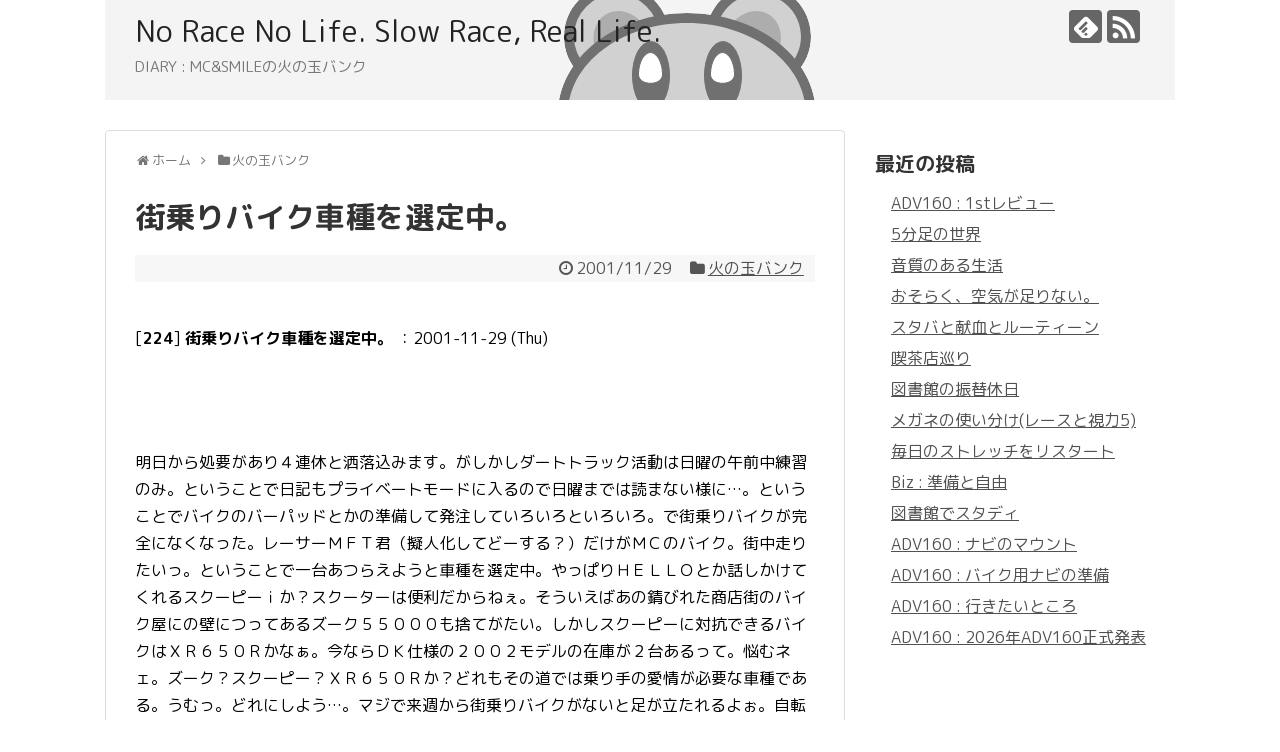

--- FILE ---
content_type: text/html; charset=UTF-8
request_url: https://mcplusapp.com/2001/11/29/post-0/
body_size: 16454
content:
<!DOCTYPE html>
<html lang="ja">
<head>
<!-- Global site tag (gtag.js) - Google Analytics -->
<script async src="https://www.googletagmanager.com/gtag/js?id=UA-158904422-1"></script>
<script>
  window.dataLayer = window.dataLayer || [];
  function gtag(){dataLayer.push(arguments);}
  gtag('js', new Date());

  gtag('config', 'UA-158904422-1');
</script>
<!-- /Global site tag (gtag.js) - Google Analytics -->
<meta charset="UTF-8">
  <meta name="viewport" content="width=1280, maximum-scale=1, user-scalable=yes">
<link rel="alternate" type="application/rss+xml" title="No Race No Life. Slow Race, Real Life. RSS Feed" href="https://mcplusapp.com/feed/" />
<link rel="pingback" href="https://mcplusapp.com/xmlrpc.php" />
<meta name="description" content=" 街乗りバイク車種を選定中。 ：2001-11-29 (Thu) 明日から処要があり４連休と洒落込みます。がしかしダートトラック活動は日曜の午前中練習のみ。ということで日記もプライベートモードに入るので日曜までは読まない様に…。ということで" />
<meta name="keywords" content="火の玉バンク" />
<!-- OGP -->
<meta property="og:type" content="article">
<meta property="og:description" content=" 街乗りバイク車種を選定中。 ：2001-11-29 (Thu) 明日から処要があり４連休と洒落込みます。がしかしダートトラック活動は日曜の午前中練習のみ。ということで日記もプライベートモードに入るので日曜までは読まない様に…。ということで">
<meta property="og:title" content="街乗りバイク車種を選定中。">
<meta property="og:url" content="https://mcplusapp.com/2001/11/29/post-0/">
<meta property="og:image" content="https://mcplusapp.com/wp-content/uploads/2020/03/131129.jpg">
<meta property="og:site_name" content="No Race No Life. Slow Race, Real Life.">
<meta property="og:locale" content="ja_JP">
<!-- /OGP -->
<!-- Twitter Card -->
<meta name="twitter:card" content="summary">
<meta name="twitter:description" content=" 街乗りバイク車種を選定中。 ：2001-11-29 (Thu) 明日から処要があり４連休と洒落込みます。がしかしダートトラック活動は日曜の午前中練習のみ。ということで日記もプライベートモードに入るので日曜までは読まない様に…。ということで">
<meta name="twitter:title" content="街乗りバイク車種を選定中。">
<meta name="twitter:url" content="https://mcplusapp.com/2001/11/29/post-0/">
<meta name="twitter:image" content="https://mcplusapp.com/wp-content/uploads/2020/03/131129.jpg">
<meta name="twitter:domain" content="mcplusapp.com">
<!-- /Twitter Card -->

<title>街乗りバイク車種を選定中。</title>
<meta name='robots' content='max-image-preview:large' />
<link rel='dns-prefetch' href='//stats.wp.com' />
<link rel='dns-prefetch' href='//fonts.googleapis.com' />
<link rel='preconnect' href='//c0.wp.com' />
<link rel="alternate" type="application/rss+xml" title="No Race No Life. Slow Race, Real Life. &raquo; フィード" href="https://mcplusapp.com/feed/" />
<link rel="alternate" type="application/rss+xml" title="No Race No Life. Slow Race, Real Life. &raquo; コメントフィード" href="https://mcplusapp.com/comments/feed/" />
<link rel="alternate" type="application/rss+xml" title="No Race No Life. Slow Race, Real Life. &raquo; 街乗りバイク車種を選定中。 のコメントのフィード" href="https://mcplusapp.com/2001/11/29/post-0/feed/" />
<link rel="alternate" title="oEmbed (JSON)" type="application/json+oembed" href="https://mcplusapp.com/wp-json/oembed/1.0/embed?url=https%3A%2F%2Fmcplusapp.com%2F2001%2F11%2F29%2Fpost-0%2F" />
<link rel="alternate" title="oEmbed (XML)" type="text/xml+oembed" href="https://mcplusapp.com/wp-json/oembed/1.0/embed?url=https%3A%2F%2Fmcplusapp.com%2F2001%2F11%2F29%2Fpost-0%2F&#038;format=xml" />
<style id='wp-img-auto-sizes-contain-inline-css' type='text/css'>
img:is([sizes=auto i],[sizes^="auto," i]){contain-intrinsic-size:3000px 1500px}
/*# sourceURL=wp-img-auto-sizes-contain-inline-css */
</style>
<link rel='stylesheet' id='simplicity-style-css' href='https://mcplusapp.com/wp-content/themes/simplicity2/style.css?ver=6.9&#038;fver=20200403092741' type='text/css' media='all' />
<link rel='stylesheet' id='font-awesome-style-css' href='https://mcplusapp.com/wp-content/themes/simplicity2/webfonts/css/font-awesome.min.css?ver=6.9&#038;fver=20200403092741' type='text/css' media='all' />
<link rel='stylesheet' id='icomoon-style-css' href='https://mcplusapp.com/wp-content/themes/simplicity2/webfonts/icomoon/style.css?ver=6.9&#038;fver=20200403092741' type='text/css' media='all' />
<link rel='stylesheet' id='google-fonts-roundedmplus1c-css' href='https://fonts.googleapis.com/earlyaccess/roundedmplus1c.css?ver=6.9' type='text/css' media='all' />
<link rel='stylesheet' id='extension-style-css' href='https://mcplusapp.com/wp-content/themes/simplicity2/css/extension.css?ver=6.9&#038;fver=20200403092741' type='text/css' media='all' />
<style id='extension-style-inline-css' type='text/css'>
a{color:#515151}a:hover:not(.balloon-btn-link):not(.btn-icon-link):not(.arrow-box-link),.widget_new_entries a:hover,.widget_new_popular a:hover,.widget_popular_ranking a:hover,.wpp-list a:hover,.entry-read a:hover,.entry .post-meta a:hover,.related-entry-read a:hover,.entry a:hover,.related-entry-title a:hover,.navigation a:hover,#footer a:hover,.article-list .entry-title a:hover{color:#0a0000}#h-top{min-height:115px} figure.entry-thumb,.new-entry-thumb,.popular-entry-thumb,.related-entry-thumb{display:none}.widget_new_popular .wpp-thumbnail,.widget_popular_ranking .wpp-thumbnail{display:none}.related-entry-thumbnail .related-entry-thumb{display:block}.entry-card-content,.related-entry-content{margin-left:0}.widget_new_popular ul li::before{display:none}.new-entry,#sidebar ul.wpp-list{padding-left:1em}.new-entry a,#sidebar ul.wpp-list a{color:#515151;text-decoration:underline} .entry-content>p>img,.entry-content>p>a>img,.entry-content>.hover-image img{border:1px solid #ddd}@media screen and (max-width:639px){.article br{display:block}}#h-top{background-image:url(https://mcplusapp.com/wp-content/uploads/2020/03/back0.png)}body{font-family:'Rounded Mplus 1c'}
/*# sourceURL=extension-style-inline-css */
</style>
<link rel='stylesheet' id='child-style-css' href='https://mcplusapp.com/wp-content/themes/simplicity2-child/style.css?ver=6.9&#038;fver=20190223064146' type='text/css' media='all' />
<link rel='stylesheet' id='print-style-css' href='https://mcplusapp.com/wp-content/themes/simplicity2/css/print.css?ver=6.9&#038;fver=20200403092741' type='text/css' media='print' />
<link rel='stylesheet' id='sns-twitter-type-style-css' href='https://mcplusapp.com/wp-content/themes/simplicity2/css/sns-twitter-type.css?ver=6.9&#038;fver=20200403092741' type='text/css' media='all' />
<style id='wp-emoji-styles-inline-css' type='text/css'>

	img.wp-smiley, img.emoji {
		display: inline !important;
		border: none !important;
		box-shadow: none !important;
		height: 1em !important;
		width: 1em !important;
		margin: 0 0.07em !important;
		vertical-align: -0.1em !important;
		background: none !important;
		padding: 0 !important;
	}
/*# sourceURL=wp-emoji-styles-inline-css */
</style>
<style id='wp-block-library-inline-css' type='text/css'>
:root{--wp-block-synced-color:#7a00df;--wp-block-synced-color--rgb:122,0,223;--wp-bound-block-color:var(--wp-block-synced-color);--wp-editor-canvas-background:#ddd;--wp-admin-theme-color:#007cba;--wp-admin-theme-color--rgb:0,124,186;--wp-admin-theme-color-darker-10:#006ba1;--wp-admin-theme-color-darker-10--rgb:0,107,160.5;--wp-admin-theme-color-darker-20:#005a87;--wp-admin-theme-color-darker-20--rgb:0,90,135;--wp-admin-border-width-focus:2px}@media (min-resolution:192dpi){:root{--wp-admin-border-width-focus:1.5px}}.wp-element-button{cursor:pointer}:root .has-very-light-gray-background-color{background-color:#eee}:root .has-very-dark-gray-background-color{background-color:#313131}:root .has-very-light-gray-color{color:#eee}:root .has-very-dark-gray-color{color:#313131}:root .has-vivid-green-cyan-to-vivid-cyan-blue-gradient-background{background:linear-gradient(135deg,#00d084,#0693e3)}:root .has-purple-crush-gradient-background{background:linear-gradient(135deg,#34e2e4,#4721fb 50%,#ab1dfe)}:root .has-hazy-dawn-gradient-background{background:linear-gradient(135deg,#faaca8,#dad0ec)}:root .has-subdued-olive-gradient-background{background:linear-gradient(135deg,#fafae1,#67a671)}:root .has-atomic-cream-gradient-background{background:linear-gradient(135deg,#fdd79a,#004a59)}:root .has-nightshade-gradient-background{background:linear-gradient(135deg,#330968,#31cdcf)}:root .has-midnight-gradient-background{background:linear-gradient(135deg,#020381,#2874fc)}:root{--wp--preset--font-size--normal:16px;--wp--preset--font-size--huge:42px}.has-regular-font-size{font-size:1em}.has-larger-font-size{font-size:2.625em}.has-normal-font-size{font-size:var(--wp--preset--font-size--normal)}.has-huge-font-size{font-size:var(--wp--preset--font-size--huge)}.has-text-align-center{text-align:center}.has-text-align-left{text-align:left}.has-text-align-right{text-align:right}.has-fit-text{white-space:nowrap!important}#end-resizable-editor-section{display:none}.aligncenter{clear:both}.items-justified-left{justify-content:flex-start}.items-justified-center{justify-content:center}.items-justified-right{justify-content:flex-end}.items-justified-space-between{justify-content:space-between}.screen-reader-text{border:0;clip-path:inset(50%);height:1px;margin:-1px;overflow:hidden;padding:0;position:absolute;width:1px;word-wrap:normal!important}.screen-reader-text:focus{background-color:#ddd;clip-path:none;color:#444;display:block;font-size:1em;height:auto;left:5px;line-height:normal;padding:15px 23px 14px;text-decoration:none;top:5px;width:auto;z-index:100000}html :where(.has-border-color){border-style:solid}html :where([style*=border-top-color]){border-top-style:solid}html :where([style*=border-right-color]){border-right-style:solid}html :where([style*=border-bottom-color]){border-bottom-style:solid}html :where([style*=border-left-color]){border-left-style:solid}html :where([style*=border-width]){border-style:solid}html :where([style*=border-top-width]){border-top-style:solid}html :where([style*=border-right-width]){border-right-style:solid}html :where([style*=border-bottom-width]){border-bottom-style:solid}html :where([style*=border-left-width]){border-left-style:solid}html :where(img[class*=wp-image-]){height:auto;max-width:100%}:where(figure){margin:0 0 1em}html :where(.is-position-sticky){--wp-admin--admin-bar--position-offset:var(--wp-admin--admin-bar--height,0px)}@media screen and (max-width:600px){html :where(.is-position-sticky){--wp-admin--admin-bar--position-offset:0px}}

/*# sourceURL=wp-block-library-inline-css */
</style><style id='global-styles-inline-css' type='text/css'>
:root{--wp--preset--aspect-ratio--square: 1;--wp--preset--aspect-ratio--4-3: 4/3;--wp--preset--aspect-ratio--3-4: 3/4;--wp--preset--aspect-ratio--3-2: 3/2;--wp--preset--aspect-ratio--2-3: 2/3;--wp--preset--aspect-ratio--16-9: 16/9;--wp--preset--aspect-ratio--9-16: 9/16;--wp--preset--color--black: #000000;--wp--preset--color--cyan-bluish-gray: #abb8c3;--wp--preset--color--white: #ffffff;--wp--preset--color--pale-pink: #f78da7;--wp--preset--color--vivid-red: #cf2e2e;--wp--preset--color--luminous-vivid-orange: #ff6900;--wp--preset--color--luminous-vivid-amber: #fcb900;--wp--preset--color--light-green-cyan: #7bdcb5;--wp--preset--color--vivid-green-cyan: #00d084;--wp--preset--color--pale-cyan-blue: #8ed1fc;--wp--preset--color--vivid-cyan-blue: #0693e3;--wp--preset--color--vivid-purple: #9b51e0;--wp--preset--gradient--vivid-cyan-blue-to-vivid-purple: linear-gradient(135deg,rgb(6,147,227) 0%,rgb(155,81,224) 100%);--wp--preset--gradient--light-green-cyan-to-vivid-green-cyan: linear-gradient(135deg,rgb(122,220,180) 0%,rgb(0,208,130) 100%);--wp--preset--gradient--luminous-vivid-amber-to-luminous-vivid-orange: linear-gradient(135deg,rgb(252,185,0) 0%,rgb(255,105,0) 100%);--wp--preset--gradient--luminous-vivid-orange-to-vivid-red: linear-gradient(135deg,rgb(255,105,0) 0%,rgb(207,46,46) 100%);--wp--preset--gradient--very-light-gray-to-cyan-bluish-gray: linear-gradient(135deg,rgb(238,238,238) 0%,rgb(169,184,195) 100%);--wp--preset--gradient--cool-to-warm-spectrum: linear-gradient(135deg,rgb(74,234,220) 0%,rgb(151,120,209) 20%,rgb(207,42,186) 40%,rgb(238,44,130) 60%,rgb(251,105,98) 80%,rgb(254,248,76) 100%);--wp--preset--gradient--blush-light-purple: linear-gradient(135deg,rgb(255,206,236) 0%,rgb(152,150,240) 100%);--wp--preset--gradient--blush-bordeaux: linear-gradient(135deg,rgb(254,205,165) 0%,rgb(254,45,45) 50%,rgb(107,0,62) 100%);--wp--preset--gradient--luminous-dusk: linear-gradient(135deg,rgb(255,203,112) 0%,rgb(199,81,192) 50%,rgb(65,88,208) 100%);--wp--preset--gradient--pale-ocean: linear-gradient(135deg,rgb(255,245,203) 0%,rgb(182,227,212) 50%,rgb(51,167,181) 100%);--wp--preset--gradient--electric-grass: linear-gradient(135deg,rgb(202,248,128) 0%,rgb(113,206,126) 100%);--wp--preset--gradient--midnight: linear-gradient(135deg,rgb(2,3,129) 0%,rgb(40,116,252) 100%);--wp--preset--font-size--small: 13px;--wp--preset--font-size--medium: 20px;--wp--preset--font-size--large: 36px;--wp--preset--font-size--x-large: 42px;--wp--preset--spacing--20: 0.44rem;--wp--preset--spacing--30: 0.67rem;--wp--preset--spacing--40: 1rem;--wp--preset--spacing--50: 1.5rem;--wp--preset--spacing--60: 2.25rem;--wp--preset--spacing--70: 3.38rem;--wp--preset--spacing--80: 5.06rem;--wp--preset--shadow--natural: 6px 6px 9px rgba(0, 0, 0, 0.2);--wp--preset--shadow--deep: 12px 12px 50px rgba(0, 0, 0, 0.4);--wp--preset--shadow--sharp: 6px 6px 0px rgba(0, 0, 0, 0.2);--wp--preset--shadow--outlined: 6px 6px 0px -3px rgb(255, 255, 255), 6px 6px rgb(0, 0, 0);--wp--preset--shadow--crisp: 6px 6px 0px rgb(0, 0, 0);}:where(.is-layout-flex){gap: 0.5em;}:where(.is-layout-grid){gap: 0.5em;}body .is-layout-flex{display: flex;}.is-layout-flex{flex-wrap: wrap;align-items: center;}.is-layout-flex > :is(*, div){margin: 0;}body .is-layout-grid{display: grid;}.is-layout-grid > :is(*, div){margin: 0;}:where(.wp-block-columns.is-layout-flex){gap: 2em;}:where(.wp-block-columns.is-layout-grid){gap: 2em;}:where(.wp-block-post-template.is-layout-flex){gap: 1.25em;}:where(.wp-block-post-template.is-layout-grid){gap: 1.25em;}.has-black-color{color: var(--wp--preset--color--black) !important;}.has-cyan-bluish-gray-color{color: var(--wp--preset--color--cyan-bluish-gray) !important;}.has-white-color{color: var(--wp--preset--color--white) !important;}.has-pale-pink-color{color: var(--wp--preset--color--pale-pink) !important;}.has-vivid-red-color{color: var(--wp--preset--color--vivid-red) !important;}.has-luminous-vivid-orange-color{color: var(--wp--preset--color--luminous-vivid-orange) !important;}.has-luminous-vivid-amber-color{color: var(--wp--preset--color--luminous-vivid-amber) !important;}.has-light-green-cyan-color{color: var(--wp--preset--color--light-green-cyan) !important;}.has-vivid-green-cyan-color{color: var(--wp--preset--color--vivid-green-cyan) !important;}.has-pale-cyan-blue-color{color: var(--wp--preset--color--pale-cyan-blue) !important;}.has-vivid-cyan-blue-color{color: var(--wp--preset--color--vivid-cyan-blue) !important;}.has-vivid-purple-color{color: var(--wp--preset--color--vivid-purple) !important;}.has-black-background-color{background-color: var(--wp--preset--color--black) !important;}.has-cyan-bluish-gray-background-color{background-color: var(--wp--preset--color--cyan-bluish-gray) !important;}.has-white-background-color{background-color: var(--wp--preset--color--white) !important;}.has-pale-pink-background-color{background-color: var(--wp--preset--color--pale-pink) !important;}.has-vivid-red-background-color{background-color: var(--wp--preset--color--vivid-red) !important;}.has-luminous-vivid-orange-background-color{background-color: var(--wp--preset--color--luminous-vivid-orange) !important;}.has-luminous-vivid-amber-background-color{background-color: var(--wp--preset--color--luminous-vivid-amber) !important;}.has-light-green-cyan-background-color{background-color: var(--wp--preset--color--light-green-cyan) !important;}.has-vivid-green-cyan-background-color{background-color: var(--wp--preset--color--vivid-green-cyan) !important;}.has-pale-cyan-blue-background-color{background-color: var(--wp--preset--color--pale-cyan-blue) !important;}.has-vivid-cyan-blue-background-color{background-color: var(--wp--preset--color--vivid-cyan-blue) !important;}.has-vivid-purple-background-color{background-color: var(--wp--preset--color--vivid-purple) !important;}.has-black-border-color{border-color: var(--wp--preset--color--black) !important;}.has-cyan-bluish-gray-border-color{border-color: var(--wp--preset--color--cyan-bluish-gray) !important;}.has-white-border-color{border-color: var(--wp--preset--color--white) !important;}.has-pale-pink-border-color{border-color: var(--wp--preset--color--pale-pink) !important;}.has-vivid-red-border-color{border-color: var(--wp--preset--color--vivid-red) !important;}.has-luminous-vivid-orange-border-color{border-color: var(--wp--preset--color--luminous-vivid-orange) !important;}.has-luminous-vivid-amber-border-color{border-color: var(--wp--preset--color--luminous-vivid-amber) !important;}.has-light-green-cyan-border-color{border-color: var(--wp--preset--color--light-green-cyan) !important;}.has-vivid-green-cyan-border-color{border-color: var(--wp--preset--color--vivid-green-cyan) !important;}.has-pale-cyan-blue-border-color{border-color: var(--wp--preset--color--pale-cyan-blue) !important;}.has-vivid-cyan-blue-border-color{border-color: var(--wp--preset--color--vivid-cyan-blue) !important;}.has-vivid-purple-border-color{border-color: var(--wp--preset--color--vivid-purple) !important;}.has-vivid-cyan-blue-to-vivid-purple-gradient-background{background: var(--wp--preset--gradient--vivid-cyan-blue-to-vivid-purple) !important;}.has-light-green-cyan-to-vivid-green-cyan-gradient-background{background: var(--wp--preset--gradient--light-green-cyan-to-vivid-green-cyan) !important;}.has-luminous-vivid-amber-to-luminous-vivid-orange-gradient-background{background: var(--wp--preset--gradient--luminous-vivid-amber-to-luminous-vivid-orange) !important;}.has-luminous-vivid-orange-to-vivid-red-gradient-background{background: var(--wp--preset--gradient--luminous-vivid-orange-to-vivid-red) !important;}.has-very-light-gray-to-cyan-bluish-gray-gradient-background{background: var(--wp--preset--gradient--very-light-gray-to-cyan-bluish-gray) !important;}.has-cool-to-warm-spectrum-gradient-background{background: var(--wp--preset--gradient--cool-to-warm-spectrum) !important;}.has-blush-light-purple-gradient-background{background: var(--wp--preset--gradient--blush-light-purple) !important;}.has-blush-bordeaux-gradient-background{background: var(--wp--preset--gradient--blush-bordeaux) !important;}.has-luminous-dusk-gradient-background{background: var(--wp--preset--gradient--luminous-dusk) !important;}.has-pale-ocean-gradient-background{background: var(--wp--preset--gradient--pale-ocean) !important;}.has-electric-grass-gradient-background{background: var(--wp--preset--gradient--electric-grass) !important;}.has-midnight-gradient-background{background: var(--wp--preset--gradient--midnight) !important;}.has-small-font-size{font-size: var(--wp--preset--font-size--small) !important;}.has-medium-font-size{font-size: var(--wp--preset--font-size--medium) !important;}.has-large-font-size{font-size: var(--wp--preset--font-size--large) !important;}.has-x-large-font-size{font-size: var(--wp--preset--font-size--x-large) !important;}
/*# sourceURL=global-styles-inline-css */
</style>

<style id='classic-theme-styles-inline-css' type='text/css'>
/*! This file is auto-generated */
.wp-block-button__link{color:#fff;background-color:#32373c;border-radius:9999px;box-shadow:none;text-decoration:none;padding:calc(.667em + 2px) calc(1.333em + 2px);font-size:1.125em}.wp-block-file__button{background:#32373c;color:#fff;text-decoration:none}
/*# sourceURL=/wp-includes/css/classic-themes.min.css */
</style>
<script type="text/javascript" src="https://c0.wp.com/c/6.9/wp-includes/js/jquery/jquery.min.js" id="jquery-core-js"></script>
<script type="text/javascript" src="https://c0.wp.com/c/6.9/wp-includes/js/jquery/jquery-migrate.min.js" id="jquery-migrate-js"></script>
<link rel="canonical" href="https://mcplusapp.com/2001/11/29/post-0/" />
<link rel='shortlink' href='https://mcplusapp.com/?p=7880' />
	<style>img#wpstats{display:none}</style>
		<link rel="shortcut icon" type="image/x-icon" href="https://mcplusapp.com/wp-content/uploads/2020/03/mcandsmile_back_s.png" />
<link rel="icon" href="https://mcplusapp.com/wp-content/uploads/2020/03/mcandsmile_back_s-100x100.png" sizes="32x32" />
<link rel="icon" href="https://mcplusapp.com/wp-content/uploads/2020/03/mcandsmile_back_s-300x300.png" sizes="192x192" />
<link rel="apple-touch-icon" href="https://mcplusapp.com/wp-content/uploads/2020/03/mcandsmile_back_s-300x300.png" />
<meta name="msapplication-TileImage" content="https://mcplusapp.com/wp-content/uploads/2020/03/mcandsmile_back_s-300x300.png" />
</head>
  <body class="wp-singular post-template-default single single-post postid-7880 single-format-standard wp-theme-simplicity2 wp-child-theme-simplicity2-child categoryid-78" itemscope itemtype="https://schema.org/WebPage">
    <div id="container">

      <!-- header -->
      <header itemscope itemtype="https://schema.org/WPHeader">
        <div id="header" class="clearfix">
          <div id="header-in">

                        <div id="h-top">
              <!-- モバイルメニュー表示用のボタン -->
<div id="mobile-menu">
  <a id="mobile-menu-toggle" href="#"><span class="fa fa-bars fa-2x"></span></a>
</div>

              <div class="alignleft top-title-catchphrase">
                <!-- サイトのタイトル -->
<p id="site-title" itemscope itemtype="https://schema.org/Organization">
  <a href="https://mcplusapp.com/">No Race No Life. Slow Race, Real Life.</a></p>
<!-- サイトの概要 -->
<p id="site-description">
  DIARY : MC&amp;SMILEの火の玉バンク</p>
              </div>

              <div class="alignright top-sns-follows">
                                <!-- SNSページ -->
<div class="sns-pages">
<p class="sns-follow-msg">フォローする</p>
<ul class="snsp">
<li class="feedly-page"><a href="//feedly.com/i/discover/sources/search/feed/https%3A%2F%2Fmcplusapp.com" target="blank" title="feedlyで更新情報を購読" rel="nofollow"><span class="icon-feedly-logo"></span></a></li><li class="rss-page"><a href="https://mcplusapp.com/feed/" target="_blank" title="RSSで更新情報をフォロー" rel="nofollow"><span class="icon-rss-logo"></span></a></li>  </ul>
</div>
                              </div>

            </div><!-- /#h-top -->
          </div><!-- /#header-in -->
        </div><!-- /#header -->
      </header>

      <!-- Navigation -->
<nav itemscope itemtype="https://schema.org/SiteNavigationElement">
  <div id="navi">
      	<div id="navi-in">
          </div><!-- /#navi-in -->
  </div><!-- /#navi -->
</nav>
<!-- /Navigation -->
      <!-- 本体部分 -->
      <div id="body">
        <div id="body-in" class="cf">

          
          <!-- main -->
          <main itemscope itemprop="mainContentOfPage">
            <div id="main" itemscope itemtype="https://schema.org/Blog">
  
  <div id="breadcrumb" class="breadcrumb breadcrumb-categor" itemscope itemtype="https://schema.org/BreadcrumbList"><div class="breadcrumb-home" itemscope itemtype="https://schema.org/ListItem" itemprop="itemListElement"><span class="fa fa-home fa-fw" aria-hidden="true"></span><a href="https://mcplusapp.com" itemprop="item"><span itemprop="name">ホーム</span></a><meta itemprop="position" content="1" /><span class="sp"><span class="fa fa-angle-right" aria-hidden="true"></span></span></div><div class="breadcrumb-item" itemscope itemtype="https://schema.org/ListItem" itemprop="itemListElement"><span class="fa fa-folder fa-fw" aria-hidden="true"></span><a href="https://mcplusapp.com/category/fire/" itemprop="item"><span itemprop="name">火の玉バンク</span></a><meta itemprop="position" content="2" /></div></div><!-- /#breadcrumb -->  <div id="post-7880" class="post-7880 post type-post status-publish format-standard hentry category-fire">
  <article class="article">
  
  
  <header>
    <h1 class="entry-title">街乗りバイク車種を選定中。</h1>


    
    <p class="post-meta">
            <span class="post-date"><span class="fa fa-clock-o fa-fw"></span><time class="entry-date date published updated" datetime="2001-11-29T00:00:00+09:00">2001/11/29</time></span>
    
      <span class="category"><span class="fa fa-folder fa-fw"></span><a href="https://mcplusapp.com/category/fire/" rel="category tag">火の玉バンク</a></span>

      
      
      
      
      
    </p>

    
    
    
      </header>

  
  <div id="the-content" class="entry-content">
  <p><P><br />
[<B>224</B>] <B>街乗りバイク車種を選定中。</B> ：2001-11-29 (Thu) <BR><br />
</P><br />
<BR>明日から処要があり４連休と洒落込みます。がしかしダートトラック活動は日曜の午前中練習のみ。ということで日記もプライベートモードに入るので日曜までは読まない様に…。ということでバイクのバーパッドとかの準備して発注していろいろといろいろ。で街乗りバイクが完全になくなった。レーサーＭＦＴ君（擬人化してどーする？）だけがＭＣのバイク。街中走りたいっ。ということで一台あつらえようと車種を選定中。やっぱりＨＥＬＬＯとか話しかけてくれるスクーピーｉか？スクーターは便利だからねぇ。そういえばあの錆びれた商店街のバイク屋にの壁につってあるズーク５５０００も捨てがたい。しかしスクーピーに対抗できるバイクはＸＲ６５０Ｒかなぁ。今ならＤＫ仕様の２００２モデルの在庫が２台あるって。悩むネェ。ズーク？スクーピー？ＸＲ６５０Ｒか？どれもその道では乗り手の愛情が必要な車種である。うむっ。どれにしよう…。マジで来週から街乗りバイクがないと足が立たれるよぉ。自転車じゃぁねぇ。とんなこと考えているうちに1日終わる。<BR><br />
<img decoding="async" alt="" src="https://mcplusapp.com/wp-content/uploads/2020/03/131129.jpg"><BR>↑↑まさに日本のダートトラックトップスリーといっても過言ではありません。ゼッケン１の譲渡式は感動です。最近マジでオープンに出たいという気持ちが育ってきています。マシンを操る腕よりオープンに出たいという気持ちがでてきたというのは良いことだね。まずは腕より気持ちだと思うＭＣでした。<BR><br />
<BR></p>
  </div>

  <footer>
    <!-- ページリンク -->
          <div id="custom_html-8" class="widget_text widget-under-article widget_custom_html"><div class="widget-under-article-title main-widget-label">ブログランキング</div><div class="textwidget custom-html-widget"><a href="//blog.with2.net/link/?2033961:9268"><img alt="" src="https://blog.with2.net/img/banner/c/banner_1/br_c_9268_1.gif" title="AB型日記ランキング"></a><br><a href="//blog.with2.net/link/?2033961:9268" style="font-size: 0.9em;">AB型日記ランキング</a></div></div>    
      <!-- 文章下広告 -->
                  

    
    <div id="sns-group" class="sns-group sns-group-bottom">
    <div class="sns-buttons sns-buttons-pc">
    <p class="sns-share-msg">シェアする</p>
    <ul class="snsb snsb-balloon clearfix">
        <li class="balloon-btn twitter-balloon-btn">
      <span class="balloon-btn-set">
        <span class="arrow-box">
          <a href="//twitter.com/search?q=https%3A%2F%2Fmcplusapp.com%2F2001%2F11%2F29%2Fpost-0%2F" target="blank" class="arrow-box-link twitter-arrow-box-link" rel="nofollow">
            <span class="social-count twitter-count"><span class="fa fa-comments"></span></span>
          </a>
        </span>
        <a href="https://twitter.com/intent/tweet?text=%E8%A1%97%E4%B9%97%E3%82%8A%E3%83%90%E3%82%A4%E3%82%AF%E8%BB%8A%E7%A8%AE%E3%82%92%E9%81%B8%E5%AE%9A%E4%B8%AD%E3%80%82&amp;url=https%3A%2F%2Fmcplusapp.com%2F2001%2F11%2F29%2Fpost-0%2F" target="blank" class="balloon-btn-link twitter-balloon-btn-link" rel="nofollow">
          <span class="icon-twitter"></span>
        </a>
      </span>
    </li>
            <li class="balloon-btn facebook-balloon-btn">
      <span class="balloon-btn-set">
        <span class="arrow-box">
          <a href="//www.facebook.com/sharer/sharer.php?u=https://mcplusapp.com/2001/11/29/post-0/&amp;t=%E8%A1%97%E4%B9%97%E3%82%8A%E3%83%90%E3%82%A4%E3%82%AF%E8%BB%8A%E7%A8%AE%E3%82%92%E9%81%B8%E5%AE%9A%E4%B8%AD%E3%80%82" target="blank" class="arrow-box-link facebook-arrow-box-link" rel="nofollow">
            <span class="social-count facebook-count"><span class="fa fa-spinner fa-pulse"></span></span>
          </a>
        </span>
        <a href="//www.facebook.com/sharer/sharer.php?u=https://mcplusapp.com/2001/11/29/post-0/&amp;t=%E8%A1%97%E4%B9%97%E3%82%8A%E3%83%90%E3%82%A4%E3%82%AF%E8%BB%8A%E7%A8%AE%E3%82%92%E9%81%B8%E5%AE%9A%E4%B8%AD%E3%80%82" target="blank" class="balloon-btn-link facebook-balloon-btn-link" rel="nofollow">
          <span class="icon-facebook"></span>
        </a>
      </span>
    </li>
                <li class="balloon-btn hatena-balloon-btn">
      <span class="balloon-btn-set">
        <span class="arrow-box">
          <a href="//b.hatena.ne.jp/entry/s/mcplusapp.com/2001/11/29/post-0/" target="blank" class="arrow-box-link hatena-arrow-box-link" rel="nofollow">
            <span class="social-count hatebu-count"><span class="fa fa-spinner fa-pulse"></span></span>
          </a>
        </span>
        <a href="//b.hatena.ne.jp/entry/s/mcplusapp.com/2001/11/29/post-0/" target="blank" class="hatena-bookmark-button balloon-btn-link hatena-balloon-btn-link" data-hatena-bookmark-layout="simple" title="街乗りバイク車種を選定中。" rel="nofollow">
          <span class="icon-hatena"></span>
        </a>
      </span>
    </li>
            <li class="balloon-btn pocket-balloon-btn">
      <span class="balloon-btn-set">
        <span class="arrow-box">
          <a href="//getpocket.com/edit?url=https://mcplusapp.com/2001/11/29/post-0/" target="blank" class="arrow-box-link pocket-arrow-box-link" rel="nofollow">
            <span class="social-count pocket-count"><span class="fa fa-spinner fa-pulse"></span></span>
          </a>
        </span>
        <a href="//getpocket.com/edit?url=https://mcplusapp.com/2001/11/29/post-0/" target="blank" class="balloon-btn-link pocket-balloon-btn-link" rel="nofollow">
          <span class="icon-pocket"></span>
        </a>
      </span>
    </li>
            <li class="balloon-btn line-balloon-btn">
      <span class="balloon-btn-set">
        <span class="arrow-box">
          <a href="//timeline.line.me/social-plugin/share?url=https%3A%2F%2Fmcplusapp.com%2F2001%2F11%2F29%2Fpost-0%2F" target="blank" class="arrow-box-link line-arrow-box-link" rel="nofollow">
            LINE!
          </a>
        </span>
        <a href="//timeline.line.me/social-plugin/share?url=https%3A%2F%2Fmcplusapp.com%2F2001%2F11%2F29%2Fpost-0%2F" target="blank" class="balloon-btn-link line-balloon-btn-link" rel="nofollow">
          <span class="icon-line"></span>
        </a>
      </span>
    </li>
                    <li class="balloon-btn comments-balloon-btn">
  <span class="balloon-btn-set">
    <span class="arrow-box">
      <a href="#reply-title" class="arrow-box-link feedly-arrow-box-link" rel="nofollow">
        <span class="social-count comments-count">0</span>
      </a>
    </span>
    <a href="#reply-title" class="balloon-btn-link comments-balloon-btn-link" rel="nofollow">
      <span class="fa fa-comment"></span>
    </a>
  </span>
</li>
  </ul>
</div>

    <!-- SNSページ -->
<div class="sns-pages">
<p class="sns-follow-msg">フォローする</p>
<ul class="snsp">
<li class="feedly-page"><a href="//feedly.com/i/discover/sources/search/feed/https%3A%2F%2Fmcplusapp.com" target="blank" title="feedlyで更新情報を購読" rel="nofollow"><span class="icon-feedly-logo"></span></a></li><li class="rss-page"><a href="https://mcplusapp.com/feed/" target="_blank" title="RSSで更新情報をフォロー" rel="nofollow"><span class="icon-rss-logo"></span></a></li>  </ul>
</div>
    </div>

    
    <p class="footer-post-meta">

            <span class="post-tag"></span>
      
      <span class="post-author vcard author"><span class="fa fa-user fa-fw"></span><span class="fn"><a href="https://mcplusapp.com/author/mc_plus/">mc_plus</a>
</span></span>

      
          </p>
  </footer>
  </article><!-- .article -->
  </div><!-- .post -->

      <div id="under-entry-body">

            <aside id="related-entries">
        <h2>関連記事</h2>
                <article class="related-entry cf">
  <div class="related-entry-thumb">
    <a href="https://mcplusapp.com/2002/05/29/post-0/" title="レース中には予期しないいろいろなことが起こる">
        <img src="https://mcplusapp.com/wp-content/themes/simplicity2/images/no-image.png" alt="NO IMAGE" class="no-image related-entry-no-image" srcset="https://mcplusapp.com/wp-content/themes/simplicity2/images/no-image.png 100w" width="100" height="100" sizes="(max-width: 100px) 100vw, 100px" />
        </a>
  </div><!-- /.related-entry-thumb -->

  <div class="related-entry-content">
    <header>
      <h3 class="related-entry-title">
        <a href="https://mcplusapp.com/2002/05/29/post-0/" class="related-entry-title-link" title="レース中には予期しないいろいろなことが起こる">
        レース中には予期しないいろいろなことが起こる        </a></h3>
    </header>
    <p class="related-entry-snippet">
   
 レース中には予期しないいろいろなことが起こる ：2002-05-29 (Wed) 

レース。レース中には予期しないいろいろなことが起こる。それが自分達ライダーの欠点だったり、いつもと違う使い方をしてマシンがいつもならしない動きをしたりといろいろある。今回の茂木Ｒｏｕｎｄ２でも、まさにそんなことが起こった。アクセルを全開にしたときに一瞬トルク感が抜けて谷ができてから立ちあがるという症状。瞬間立ちあがらないので３速で走っているのか？とかクラッチが滑っている？それとも前走者にプッシュするときに全開と全閉を繰り返した為に吸気系が濃くなったための症状か？リアがスライドし過ぎているだけ？なんて思いな...</p>

        <footer>
      <p class="related-entry-read"><a href="https://mcplusapp.com/2002/05/29/post-0/">記事を読む</a></p>
    </footer>
    
  </div><!-- /.related-entry-content -->
</article><!-- /.elated-entry -->  
  <br style="clear:both;">      </aside><!-- #related-entries -->
      


        <!-- 広告 -->
                  
      
      <!-- post navigation -->
<div class="navigation">
      <div class="prev"><a href="https://mcplusapp.com/2001/11/28/post-0/" rel="prev"><span class="fa fa-arrow-left fa-2x pull-left"></span>気が付けば年末に近づいていてめっきり空気は冬になったねぇ。</a></div>
      <div class="next"><a href="https://mcplusapp.com/2001/11/30/post-0/" rel="next"><span class="fa fa-arrow-right fa-2x pull-left"></span>４連休で引越し準備に忙しい。1日目。</a></div>
  </div>
<!-- /post navigation -->
      <!-- comment area -->
<div id="comment-area">
	<aside>	<div id="respond" class="comment-respond">
		<h2 id="reply-title" class="comment-reply-title">コメントをどうぞ <small><a rel="nofollow" id="cancel-comment-reply-link" href="/2001/11/29/post-0/#respond" style="display:none;">コメントをキャンセル</a></small></h2><form action="https://mcplusapp.com/wp-comments-post.php" method="post" id="commentform" class="comment-form"><p class="comment-notes"><span id="email-notes">メールアドレスが公開されることはありません。</span> <span class="required-field-message"><span class="required">※</span> が付いている欄は必須項目です</span></p><p class="comment-form-comment"><textarea id="comment" class="expanding" name="comment" cols="45" rows="8" aria-required="true" placeholder=""></textarea></p><p class="comment-form-author"><label for="author">名前 <span class="required">※</span></label> <input id="author" name="author" type="text" value="" size="30" maxlength="245" autocomplete="name" required="required" /></p>
<p class="comment-form-email"><label for="email">メール <span class="required">※</span></label> <input id="email" name="email" type="text" value="" size="30" maxlength="100" aria-describedby="email-notes" autocomplete="email" required="required" /></p>
<p class="comment-form-url"><label for="url">サイト</label> <input id="url" name="url" type="text" value="" size="30" maxlength="200" autocomplete="url" /></p>
<p class="form-submit"><input name="submit" type="submit" id="submit" class="submit" value="コメントを送信" /> <input type='hidden' name='comment_post_ID' value='7880' id='comment_post_ID' />
<input type='hidden' name='comment_parent' id='comment_parent' value='0' />
</p><p style="display: none;"><input type="hidden" id="akismet_comment_nonce" name="akismet_comment_nonce" value="f3cb9b55ac" /></p><p style="display: none !important;" class="akismet-fields-container" data-prefix="ak_"><label>&#916;<textarea name="ak_hp_textarea" cols="45" rows="8" maxlength="100"></textarea></label><input type="hidden" id="ak_js_1" name="ak_js" value="148"/><script>document.getElementById( "ak_js_1" ).setAttribute( "value", ( new Date() ).getTime() );</script></p></form>	</div><!-- #respond -->
	</aside></div>
<!-- /comment area -->      </div>
    
            </div><!-- /#main -->
          </main>
        <!-- sidebar -->
<div id="sidebar" class="sidebar nwa" role="complementary">
    
  <div id="sidebar-widget">
  <!-- ウイジェット -->
  
		<aside id="recent-posts-4" class="widget widget_recent_entries">
		<h3 class="widget_title sidebar_widget_title">最近の投稿</h3>
		<ul>
											<li>
					<a href="https://mcplusapp.com/2025/12/29/post-10224/">ADV160 : 1stレビュー</a>
									</li>
											<li>
					<a href="https://mcplusapp.com/2025/10/24/post-10215/">5分足の世界</a>
									</li>
											<li>
					<a href="https://mcplusapp.com/2025/10/18/post-10211/">音質のある生活</a>
									</li>
											<li>
					<a href="https://mcplusapp.com/2025/10/17/post-10206/">おそらく、空気が足りない。</a>
									</li>
											<li>
					<a href="https://mcplusapp.com/2025/10/16/post-10202/">スタバと献血とルーティーン</a>
									</li>
											<li>
					<a href="https://mcplusapp.com/2025/10/14/post-10199/">喫茶店巡り</a>
									</li>
											<li>
					<a href="https://mcplusapp.com/2025/10/14/post-10195/">図書館の振替休日</a>
									</li>
											<li>
					<a href="https://mcplusapp.com/2025/10/14/post-10190/">メガネの使い分け(レースと視力5)</a>
									</li>
											<li>
					<a href="https://mcplusapp.com/2025/10/13/post-10186/">毎日のストレッチをリスタート</a>
									</li>
											<li>
					<a href="https://mcplusapp.com/2025/10/10/post-10181/">Biz : 準備と自由</a>
									</li>
											<li>
					<a href="https://mcplusapp.com/2025/10/03/post-10177/">図書館でスタディ</a>
									</li>
											<li>
					<a href="https://mcplusapp.com/2025/09/26/post-10168/">ADV160 : ナビのマウント</a>
									</li>
											<li>
					<a href="https://mcplusapp.com/2025/09/26/post-10157/">ADV160 : バイク用ナビの準備</a>
									</li>
											<li>
					<a href="https://mcplusapp.com/2025/09/15/post-10152/">ADV160 : 行きたいところ</a>
									</li>
											<li>
					<a href="https://mcplusapp.com/2025/09/13/post-10140/">ADV160 : 2026年ADV160正式発表</a>
									</li>
					</ul>

		</aside>  </div>

  
</div><!-- /#sidebar -->

        </div><!-- /#body-in -->
      </div><!-- /#body -->

      <!-- footer -->
      <footer itemscope itemtype="https://schema.org/WPFooter">
        <div id="footer" class="main-footer">
          <div id="footer-in">

                        <div id="footer-widget" class="footer-widget nwa">
               <div class="footer-left">
               <aside id="calendar-9" class="widget widget_calendar"><h3 class="footer_widget_title">カレンダー</h3><div id="calendar_wrap" class="calendar_wrap"><table id="wp-calendar" class="wp-calendar-table">
	<caption>2001年11月</caption>
	<thead>
	<tr>
		<th scope="col" aria-label="月曜日">月</th>
		<th scope="col" aria-label="火曜日">火</th>
		<th scope="col" aria-label="水曜日">水</th>
		<th scope="col" aria-label="木曜日">木</th>
		<th scope="col" aria-label="金曜日">金</th>
		<th scope="col" aria-label="土曜日">土</th>
		<th scope="col" aria-label="日曜日">日</th>
	</tr>
	</thead>
	<tbody>
	<tr>
		<td colspan="3" class="pad">&nbsp;</td><td><a href="https://mcplusapp.com/2001/11/01/" aria-label="2001年11月1日 に投稿を公開">1</a></td><td><a href="https://mcplusapp.com/2001/11/02/" aria-label="2001年11月2日 に投稿を公開">2</a></td><td>3</td><td><a href="https://mcplusapp.com/2001/11/04/" aria-label="2001年11月4日 に投稿を公開">4</a></td>
	</tr>
	<tr>
		<td>5</td><td><a href="https://mcplusapp.com/2001/11/06/" aria-label="2001年11月6日 に投稿を公開">6</a></td><td><a href="https://mcplusapp.com/2001/11/07/" aria-label="2001年11月7日 に投稿を公開">7</a></td><td><a href="https://mcplusapp.com/2001/11/08/" aria-label="2001年11月8日 に投稿を公開">8</a></td><td><a href="https://mcplusapp.com/2001/11/09/" aria-label="2001年11月9日 に投稿を公開">9</a></td><td><a href="https://mcplusapp.com/2001/11/10/" aria-label="2001年11月10日 に投稿を公開">10</a></td><td><a href="https://mcplusapp.com/2001/11/11/" aria-label="2001年11月11日 に投稿を公開">11</a></td>
	</tr>
	<tr>
		<td><a href="https://mcplusapp.com/2001/11/12/" aria-label="2001年11月12日 に投稿を公開">12</a></td><td><a href="https://mcplusapp.com/2001/11/13/" aria-label="2001年11月13日 に投稿を公開">13</a></td><td><a href="https://mcplusapp.com/2001/11/14/" aria-label="2001年11月14日 に投稿を公開">14</a></td><td>15</td><td><a href="https://mcplusapp.com/2001/11/16/" aria-label="2001年11月16日 に投稿を公開">16</a></td><td><a href="https://mcplusapp.com/2001/11/17/" aria-label="2001年11月17日 に投稿を公開">17</a></td><td><a href="https://mcplusapp.com/2001/11/18/" aria-label="2001年11月18日 に投稿を公開">18</a></td>
	</tr>
	<tr>
		<td><a href="https://mcplusapp.com/2001/11/19/" aria-label="2001年11月19日 に投稿を公開">19</a></td><td><a href="https://mcplusapp.com/2001/11/20/" aria-label="2001年11月20日 に投稿を公開">20</a></td><td><a href="https://mcplusapp.com/2001/11/21/" aria-label="2001年11月21日 に投稿を公開">21</a></td><td><a href="https://mcplusapp.com/2001/11/22/" aria-label="2001年11月22日 に投稿を公開">22</a></td><td><a href="https://mcplusapp.com/2001/11/23/" aria-label="2001年11月23日 に投稿を公開">23</a></td><td><a href="https://mcplusapp.com/2001/11/24/" aria-label="2001年11月24日 に投稿を公開">24</a></td><td><a href="https://mcplusapp.com/2001/11/25/" aria-label="2001年11月25日 に投稿を公開">25</a></td>
	</tr>
	<tr>
		<td><a href="https://mcplusapp.com/2001/11/26/" aria-label="2001年11月26日 に投稿を公開">26</a></td><td><a href="https://mcplusapp.com/2001/11/27/" aria-label="2001年11月27日 に投稿を公開">27</a></td><td><a href="https://mcplusapp.com/2001/11/28/" aria-label="2001年11月28日 に投稿を公開">28</a></td><td><a href="https://mcplusapp.com/2001/11/29/" aria-label="2001年11月29日 に投稿を公開">29</a></td><td><a href="https://mcplusapp.com/2001/11/30/" aria-label="2001年11月30日 に投稿を公開">30</a></td>
		<td class="pad" colspan="2">&nbsp;</td>
	</tr>
	</tbody>
	</table><nav aria-label="前と次の月" class="wp-calendar-nav">
		<span class="wp-calendar-nav-prev"><a href="https://mcplusapp.com/2001/10/">&laquo; 10月</a></span>
		<span class="pad">&nbsp;</span>
		<span class="wp-calendar-nav-next"><a href="https://mcplusapp.com/2001/12/">12月 &raquo;</a></span>
	</nav></div></aside>               </div>
               <div class="footer-center">
               <aside id="archives-6" class="widget widget_archive"><h3 class="footer_widget_title">過去の記事(月別)</h3>		<label class="screen-reader-text" for="archives-dropdown-6">過去の記事(月別)</label>
		<select id="archives-dropdown-6" name="archive-dropdown">
			
			<option value="">月を選択</option>
				<option value='https://mcplusapp.com/2025/12/'> 2025年12月 &nbsp;(1)</option>
	<option value='https://mcplusapp.com/2025/10/'> 2025年10月 &nbsp;(10)</option>
	<option value='https://mcplusapp.com/2025/09/'> 2025年9月 &nbsp;(9)</option>
	<option value='https://mcplusapp.com/2025/08/'> 2025年8月 &nbsp;(2)</option>
	<option value='https://mcplusapp.com/2025/02/'> 2025年2月 &nbsp;(6)</option>
	<option value='https://mcplusapp.com/2025/01/'> 2025年1月 &nbsp;(1)</option>
	<option value='https://mcplusapp.com/2024/11/'> 2024年11月 &nbsp;(2)</option>
	<option value='https://mcplusapp.com/2024/10/'> 2024年10月 &nbsp;(17)</option>
	<option value='https://mcplusapp.com/2024/02/'> 2024年2月 &nbsp;(3)</option>
	<option value='https://mcplusapp.com/2023/11/'> 2023年11月 &nbsp;(1)</option>
	<option value='https://mcplusapp.com/2023/10/'> 2023年10月 &nbsp;(1)</option>
	<option value='https://mcplusapp.com/2023/05/'> 2023年5月 &nbsp;(7)</option>
	<option value='https://mcplusapp.com/2023/04/'> 2023年4月 &nbsp;(1)</option>
	<option value='https://mcplusapp.com/2023/02/'> 2023年2月 &nbsp;(3)</option>
	<option value='https://mcplusapp.com/2023/01/'> 2023年1月 &nbsp;(9)</option>
	<option value='https://mcplusapp.com/2022/07/'> 2022年7月 &nbsp;(7)</option>
	<option value='https://mcplusapp.com/2022/03/'> 2022年3月 &nbsp;(2)</option>
	<option value='https://mcplusapp.com/2021/12/'> 2021年12月 &nbsp;(4)</option>
	<option value='https://mcplusapp.com/2021/11/'> 2021年11月 &nbsp;(4)</option>
	<option value='https://mcplusapp.com/2021/10/'> 2021年10月 &nbsp;(2)</option>
	<option value='https://mcplusapp.com/2021/06/'> 2021年6月 &nbsp;(1)</option>
	<option value='https://mcplusapp.com/2021/05/'> 2021年5月 &nbsp;(1)</option>
	<option value='https://mcplusapp.com/2021/03/'> 2021年3月 &nbsp;(2)</option>
	<option value='https://mcplusapp.com/2021/02/'> 2021年2月 &nbsp;(4)</option>
	<option value='https://mcplusapp.com/2021/01/'> 2021年1月 &nbsp;(4)</option>
	<option value='https://mcplusapp.com/2020/12/'> 2020年12月 &nbsp;(2)</option>
	<option value='https://mcplusapp.com/2020/11/'> 2020年11月 &nbsp;(17)</option>
	<option value='https://mcplusapp.com/2020/10/'> 2020年10月 &nbsp;(24)</option>
	<option value='https://mcplusapp.com/2020/09/'> 2020年9月 &nbsp;(17)</option>
	<option value='https://mcplusapp.com/2020/08/'> 2020年8月 &nbsp;(27)</option>
	<option value='https://mcplusapp.com/2020/07/'> 2020年7月 &nbsp;(27)</option>
	<option value='https://mcplusapp.com/2020/06/'> 2020年6月 &nbsp;(25)</option>
	<option value='https://mcplusapp.com/2020/05/'> 2020年5月 &nbsp;(31)</option>
	<option value='https://mcplusapp.com/2020/04/'> 2020年4月 &nbsp;(31)</option>
	<option value='https://mcplusapp.com/2020/03/'> 2020年3月 &nbsp;(37)</option>
	<option value='https://mcplusapp.com/2020/02/'> 2020年2月 &nbsp;(28)</option>
	<option value='https://mcplusapp.com/2020/01/'> 2020年1月 &nbsp;(32)</option>
	<option value='https://mcplusapp.com/2019/05/'> 2019年5月 &nbsp;(8)</option>
	<option value='https://mcplusapp.com/2019/04/'> 2019年4月 &nbsp;(8)</option>
	<option value='https://mcplusapp.com/2019/01/'> 2019年1月 &nbsp;(3)</option>
	<option value='https://mcplusapp.com/2018/12/'> 2018年12月 &nbsp;(2)</option>
	<option value='https://mcplusapp.com/2018/10/'> 2018年10月 &nbsp;(3)</option>
	<option value='https://mcplusapp.com/2018/09/'> 2018年9月 &nbsp;(2)</option>
	<option value='https://mcplusapp.com/2018/08/'> 2018年8月 &nbsp;(4)</option>
	<option value='https://mcplusapp.com/2018/07/'> 2018年7月 &nbsp;(7)</option>
	<option value='https://mcplusapp.com/2018/02/'> 2018年2月 &nbsp;(1)</option>
	<option value='https://mcplusapp.com/2018/01/'> 2018年1月 &nbsp;(2)</option>
	<option value='https://mcplusapp.com/2017/09/'> 2017年9月 &nbsp;(1)</option>
	<option value='https://mcplusapp.com/2017/07/'> 2017年7月 &nbsp;(2)</option>
	<option value='https://mcplusapp.com/2017/03/'> 2017年3月 &nbsp;(1)</option>
	<option value='https://mcplusapp.com/2017/01/'> 2017年1月 &nbsp;(1)</option>
	<option value='https://mcplusapp.com/2016/12/'> 2016年12月 &nbsp;(2)</option>
	<option value='https://mcplusapp.com/2016/10/'> 2016年10月 &nbsp;(4)</option>
	<option value='https://mcplusapp.com/2016/09/'> 2016年9月 &nbsp;(3)</option>
	<option value='https://mcplusapp.com/2016/08/'> 2016年8月 &nbsp;(3)</option>
	<option value='https://mcplusapp.com/2016/07/'> 2016年7月 &nbsp;(9)</option>
	<option value='https://mcplusapp.com/2014/10/'> 2014年10月 &nbsp;(2)</option>
	<option value='https://mcplusapp.com/2014/09/'> 2014年9月 &nbsp;(10)</option>
	<option value='https://mcplusapp.com/2014/08/'> 2014年8月 &nbsp;(2)</option>
	<option value='https://mcplusapp.com/2014/07/'> 2014年7月 &nbsp;(4)</option>
	<option value='https://mcplusapp.com/2014/06/'> 2014年6月 &nbsp;(13)</option>
	<option value='https://mcplusapp.com/2014/05/'> 2014年5月 &nbsp;(10)</option>
	<option value='https://mcplusapp.com/2014/04/'> 2014年4月 &nbsp;(16)</option>
	<option value='https://mcplusapp.com/2014/03/'> 2014年3月 &nbsp;(14)</option>
	<option value='https://mcplusapp.com/2014/01/'> 2014年1月 &nbsp;(10)</option>
	<option value='https://mcplusapp.com/2013/12/'> 2013年12月 &nbsp;(3)</option>
	<option value='https://mcplusapp.com/2013/11/'> 2013年11月 &nbsp;(14)</option>
	<option value='https://mcplusapp.com/2013/10/'> 2013年10月 &nbsp;(2)</option>
	<option value='https://mcplusapp.com/2013/09/'> 2013年9月 &nbsp;(13)</option>
	<option value='https://mcplusapp.com/2013/06/'> 2013年6月 &nbsp;(2)</option>
	<option value='https://mcplusapp.com/2013/05/'> 2013年5月 &nbsp;(3)</option>
	<option value='https://mcplusapp.com/2013/04/'> 2013年4月 &nbsp;(1)</option>
	<option value='https://mcplusapp.com/2013/03/'> 2013年3月 &nbsp;(4)</option>
	<option value='https://mcplusapp.com/2013/02/'> 2013年2月 &nbsp;(8)</option>
	<option value='https://mcplusapp.com/2013/01/'> 2013年1月 &nbsp;(5)</option>
	<option value='https://mcplusapp.com/2012/12/'> 2012年12月 &nbsp;(9)</option>
	<option value='https://mcplusapp.com/2012/11/'> 2012年11月 &nbsp;(7)</option>
	<option value='https://mcplusapp.com/2012/10/'> 2012年10月 &nbsp;(16)</option>
	<option value='https://mcplusapp.com/2012/09/'> 2012年9月 &nbsp;(10)</option>
	<option value='https://mcplusapp.com/2012/08/'> 2012年8月 &nbsp;(8)</option>
	<option value='https://mcplusapp.com/2012/04/'> 2012年4月 &nbsp;(8)</option>
	<option value='https://mcplusapp.com/2012/03/'> 2012年3月 &nbsp;(5)</option>
	<option value='https://mcplusapp.com/2012/02/'> 2012年2月 &nbsp;(11)</option>
	<option value='https://mcplusapp.com/2012/01/'> 2012年1月 &nbsp;(6)</option>
	<option value='https://mcplusapp.com/2011/12/'> 2011年12月 &nbsp;(1)</option>
	<option value='https://mcplusapp.com/2011/10/'> 2011年10月 &nbsp;(5)</option>
	<option value='https://mcplusapp.com/2011/09/'> 2011年9月 &nbsp;(3)</option>
	<option value='https://mcplusapp.com/2011/08/'> 2011年8月 &nbsp;(13)</option>
	<option value='https://mcplusapp.com/2011/07/'> 2011年7月 &nbsp;(3)</option>
	<option value='https://mcplusapp.com/2011/06/'> 2011年6月 &nbsp;(5)</option>
	<option value='https://mcplusapp.com/2011/05/'> 2011年5月 &nbsp;(5)</option>
	<option value='https://mcplusapp.com/2011/04/'> 2011年4月 &nbsp;(10)</option>
	<option value='https://mcplusapp.com/2011/03/'> 2011年3月 &nbsp;(14)</option>
	<option value='https://mcplusapp.com/2011/02/'> 2011年2月 &nbsp;(8)</option>
	<option value='https://mcplusapp.com/2011/01/'> 2011年1月 &nbsp;(24)</option>
	<option value='https://mcplusapp.com/2010/12/'> 2010年12月 &nbsp;(10)</option>
	<option value='https://mcplusapp.com/2010/11/'> 2010年11月 &nbsp;(19)</option>
	<option value='https://mcplusapp.com/2010/10/'> 2010年10月 &nbsp;(18)</option>
	<option value='https://mcplusapp.com/2010/09/'> 2010年9月 &nbsp;(20)</option>
	<option value='https://mcplusapp.com/2010/08/'> 2010年8月 &nbsp;(18)</option>
	<option value='https://mcplusapp.com/2010/07/'> 2010年7月 &nbsp;(4)</option>
	<option value='https://mcplusapp.com/2010/06/'> 2010年6月 &nbsp;(5)</option>
	<option value='https://mcplusapp.com/2010/05/'> 2010年5月 &nbsp;(22)</option>
	<option value='https://mcplusapp.com/2010/04/'> 2010年4月 &nbsp;(9)</option>
	<option value='https://mcplusapp.com/2010/03/'> 2010年3月 &nbsp;(20)</option>
	<option value='https://mcplusapp.com/2010/02/'> 2010年2月 &nbsp;(20)</option>
	<option value='https://mcplusapp.com/2010/01/'> 2010年1月 &nbsp;(17)</option>
	<option value='https://mcplusapp.com/2009/12/'> 2009年12月 &nbsp;(32)</option>
	<option value='https://mcplusapp.com/2009/11/'> 2009年11月 &nbsp;(31)</option>
	<option value='https://mcplusapp.com/2009/10/'> 2009年10月 &nbsp;(21)</option>
	<option value='https://mcplusapp.com/2009/09/'> 2009年9月 &nbsp;(25)</option>
	<option value='https://mcplusapp.com/2009/08/'> 2009年8月 &nbsp;(45)</option>
	<option value='https://mcplusapp.com/2009/07/'> 2009年7月 &nbsp;(23)</option>
	<option value='https://mcplusapp.com/2009/06/'> 2009年6月 &nbsp;(15)</option>
	<option value='https://mcplusapp.com/2009/05/'> 2009年5月 &nbsp;(25)</option>
	<option value='https://mcplusapp.com/2009/04/'> 2009年4月 &nbsp;(20)</option>
	<option value='https://mcplusapp.com/2009/03/'> 2009年3月 &nbsp;(27)</option>
	<option value='https://mcplusapp.com/2009/02/'> 2009年2月 &nbsp;(20)</option>
	<option value='https://mcplusapp.com/2009/01/'> 2009年1月 &nbsp;(6)</option>
	<option value='https://mcplusapp.com/2008/12/'> 2008年12月 &nbsp;(23)</option>
	<option value='https://mcplusapp.com/2008/11/'> 2008年11月 &nbsp;(18)</option>
	<option value='https://mcplusapp.com/2008/10/'> 2008年10月 &nbsp;(22)</option>
	<option value='https://mcplusapp.com/2008/09/'> 2008年9月 &nbsp;(25)</option>
	<option value='https://mcplusapp.com/2008/08/'> 2008年8月 &nbsp;(20)</option>
	<option value='https://mcplusapp.com/2008/07/'> 2008年7月 &nbsp;(17)</option>
	<option value='https://mcplusapp.com/2008/06/'> 2008年6月 &nbsp;(24)</option>
	<option value='https://mcplusapp.com/2008/05/'> 2008年5月 &nbsp;(18)</option>
	<option value='https://mcplusapp.com/2008/04/'> 2008年4月 &nbsp;(15)</option>
	<option value='https://mcplusapp.com/2008/03/'> 2008年3月 &nbsp;(30)</option>
	<option value='https://mcplusapp.com/2008/02/'> 2008年2月 &nbsp;(30)</option>
	<option value='https://mcplusapp.com/2008/01/'> 2008年1月 &nbsp;(31)</option>
	<option value='https://mcplusapp.com/2007/12/'> 2007年12月 &nbsp;(21)</option>
	<option value='https://mcplusapp.com/2002/10/'> 2002年10月 &nbsp;(1)</option>
	<option value='https://mcplusapp.com/2002/07/'> 2002年7月 &nbsp;(3)</option>
	<option value='https://mcplusapp.com/2002/06/'> 2002年6月 &nbsp;(17)</option>
	<option value='https://mcplusapp.com/2002/05/'> 2002年5月 &nbsp;(31)</option>
	<option value='https://mcplusapp.com/2002/04/'> 2002年4月 &nbsp;(29)</option>
	<option value='https://mcplusapp.com/2002/03/'> 2002年3月 &nbsp;(31)</option>
	<option value='https://mcplusapp.com/2002/02/'> 2002年2月 &nbsp;(27)</option>
	<option value='https://mcplusapp.com/2002/01/'> 2002年1月 &nbsp;(33)</option>
	<option value='https://mcplusapp.com/2001/12/'> 2001年12月 &nbsp;(19)</option>
	<option value='https://mcplusapp.com/2001/11/'> 2001年11月 &nbsp;(31)</option>
	<option value='https://mcplusapp.com/2001/10/'> 2001年10月 &nbsp;(27)</option>
	<option value='https://mcplusapp.com/2001/09/'> 2001年9月 &nbsp;(14)</option>
	<option value='https://mcplusapp.com/2001/08/'> 2001年8月 &nbsp;(22)</option>
	<option value='https://mcplusapp.com/2001/07/'> 2001年7月 &nbsp;(24)</option>
	<option value='https://mcplusapp.com/2001/06/'> 2001年6月 &nbsp;(31)</option>
	<option value='https://mcplusapp.com/2001/05/'> 2001年5月 &nbsp;(19)</option>
	<option value='https://mcplusapp.com/2001/04/'> 2001年4月 &nbsp;(19)</option>
	<option value='https://mcplusapp.com/2001/03/'> 2001年3月 &nbsp;(16)</option>
	<option value='https://mcplusapp.com/2001/02/'> 2001年2月 &nbsp;(21)</option>
	<option value='https://mcplusapp.com/2001/01/'> 2001年1月 &nbsp;(1)</option>

		</select>

			<script type="text/javascript">
/* <![CDATA[ */

( ( dropdownId ) => {
	const dropdown = document.getElementById( dropdownId );
	function onSelectChange() {
		setTimeout( () => {
			if ( 'escape' === dropdown.dataset.lastkey ) {
				return;
			}
			if ( dropdown.value ) {
				document.location.href = dropdown.value;
			}
		}, 250 );
	}
	function onKeyUp( event ) {
		if ( 'Escape' === event.key ) {
			dropdown.dataset.lastkey = 'escape';
		} else {
			delete dropdown.dataset.lastkey;
		}
	}
	function onClick() {
		delete dropdown.dataset.lastkey;
	}
	dropdown.addEventListener( 'keyup', onKeyUp );
	dropdown.addEventListener( 'click', onClick );
	dropdown.addEventListener( 'change', onSelectChange );
})( "archives-dropdown-6" );

//# sourceURL=WP_Widget_Archives%3A%3Awidget
/* ]]> */
</script>
</aside><aside id="categories-6" class="widget widget_categories"><h3 class="footer_widget_title">カテゴリー</h3><form action="https://mcplusapp.com" method="get"><label class="screen-reader-text" for="cat">カテゴリー</label><select  name='cat' id='cat' class='postform'>
	<option value='-1'>カテゴリーを選択</option>
	<option class="level-0" value="574">ADV160&nbsp;&nbsp;(9)</option>
	<option class="level-0" value="565">angina pectoris&nbsp;&nbsp;(7)</option>
	<option class="level-0" value="68">AutoCamp&nbsp;&nbsp;(44)</option>
	<option class="level-0" value="168">Bicycle&nbsp;&nbsp;(109)</option>
	<option class="level-0" value="37">CBR600RR&#8217;07&nbsp;&nbsp;(171)</option>
	<option class="level-0" value="32">DirtTrack&nbsp;&nbsp;(9)</option>
	<option class="level-0" value="44">DownHill&nbsp;&nbsp;(13)</option>
	<option class="level-0" value="558">GoPRO&nbsp;&nbsp;(2)</option>
	<option class="level-0" value="40">Gymkhana&nbsp;&nbsp;(39)</option>
	<option class="level-0" value="73">instagram&nbsp;&nbsp;(34)</option>
	<option class="level-0" value="408">Minecraft&nbsp;&nbsp;(6)</option>
	<option class="level-0" value="76">mini4d&nbsp;&nbsp;(23)</option>
	<option class="level-0" value="69">mixi 呟き&nbsp;&nbsp;(3)</option>
	<option class="level-0" value="104">My Home&nbsp;&nbsp;(29)</option>
	<option class="level-0" value="33">Node-Red&nbsp;&nbsp;(4)</option>
	<option class="level-0" value="38">Physical&nbsp;&nbsp;(31)</option>
	<option class="level-0" value="99">PowerCommander&nbsp;&nbsp;(34)</option>
	<option class="level-0" value="35">renovation&nbsp;&nbsp;(57)</option>
	<option class="level-0" value="39">SetupとRiding&nbsp;&nbsp;(44)</option>
	<option class="level-0" value="34">Smart Home&nbsp;&nbsp;(6)</option>
	<option class="level-0" value="167">STRIDER&nbsp;&nbsp;(10)</option>
	<option class="level-0" value="535">VLOG&nbsp;&nbsp;(23)</option>
	<option class="level-0" value="103">watching movies&nbsp;&nbsp;(12)</option>
	<option class="level-0" value="566">XCODE&nbsp;&nbsp;(13)</option>
	<option class="level-0" value="77">ZOOK LOVE&nbsp;&nbsp;(13)</option>
	<option class="level-0" value="100">その他&nbsp;&nbsp;(61)</option>
	<option class="level-0" value="42">子育て&nbsp;&nbsp;(28)</option>
	<option class="level-0" value="9">日記&nbsp;&nbsp;(803)</option>
	<option class="level-0" value="78">火の玉バンク&nbsp;&nbsp;(404)</option>
	<option class="level-0" value="101">育児とライダー&nbsp;&nbsp;(15)</option>
</select>
</form><script type="text/javascript">
/* <![CDATA[ */

( ( dropdownId ) => {
	const dropdown = document.getElementById( dropdownId );
	function onSelectChange() {
		setTimeout( () => {
			if ( 'escape' === dropdown.dataset.lastkey ) {
				return;
			}
			if ( dropdown.value && parseInt( dropdown.value ) > 0 && dropdown instanceof HTMLSelectElement ) {
				dropdown.parentElement.submit();
			}
		}, 250 );
	}
	function onKeyUp( event ) {
		if ( 'Escape' === event.key ) {
			dropdown.dataset.lastkey = 'escape';
		} else {
			delete dropdown.dataset.lastkey;
		}
	}
	function onClick() {
		delete dropdown.dataset.lastkey;
	}
	dropdown.addEventListener( 'keyup', onKeyUp );
	dropdown.addEventListener( 'click', onClick );
	dropdown.addEventListener( 'change', onSelectChange );
})( "cat" );

//# sourceURL=WP_Widget_Categories%3A%3Awidget
/* ]]> */
</script>
</aside><aside id="search-10" class="widget widget_search"><h3 class="footer_widget_title">ブログ内検索</h3><form method="get" id="searchform" action="https://mcplusapp.com/">
	<input type="text" placeholder="ブログ内を検索" name="s" id="s">
	<input type="submit" id="searchsubmit" value="">
</form></aside>               </div>
               <div class="footer-right">
                                             </div>
            </div>
          
          <div class="clear"></div>
            <div id="copyright" class="wrapper">
                            <div class="credit">
                &copy; 2001  <a href="https://mcplusapp.com">No Race No Life. Slow Race, Real Life.</a>.              </div>

                          </div>
        </div><!-- /#footer-in -->
        </div><!-- /#footer -->
      </footer>
      <div id="page-top">
      <a id="move-page-top"><span class="fa fa-angle-double-up fa-2x"></span></a>
  
</div>
          </div><!-- /#container -->
    <script type="speculationrules">
{"prefetch":[{"source":"document","where":{"and":[{"href_matches":"/*"},{"not":{"href_matches":["/wp-*.php","/wp-admin/*","/wp-content/uploads/*","/wp-content/*","/wp-content/plugins/*","/wp-content/themes/simplicity2-child/*","/wp-content/themes/simplicity2/*","/*\\?(.+)"]}},{"not":{"selector_matches":"a[rel~=\"nofollow\"]"}},{"not":{"selector_matches":".no-prefetch, .no-prefetch a"}}]},"eagerness":"conservative"}]}
</script>
  <script>
    (function(){
        var f = document.querySelectorAll(".video-click");
        for (var i = 0; i < f.length; ++i) {
        f[i].onclick = function () {
          var iframe = this.getAttribute("data-iframe");
          this.parentElement.innerHTML = '<div class="video">' + iframe + '</div>';
        }
        }
    })();
  </script>
  <script src="https://c0.wp.com/c/6.9/wp-includes/js/comment-reply.min.js" async></script>
<script type="text/javascript" id="simplicity-js-js-extra">
/* <![CDATA[ */
var social_count_config = {"permalink":"https://mcplusapp.com/2001/11/29/post-0/","rss2_url":"https://mcplusapp.com/feed/","theme_url":"https://mcplusapp.com/wp-content/themes/simplicity2","all_sns_share_btns_visible":"1","all_share_count_visible":"1","twitter_btn_visible":"1","twitter_count_visible":"","facebook_btn_visible":"1","google_plus_btn_visible":"","hatena_btn_visible":"1","pocket_btn_visible":"1","feedly_btn_visible":"","push7_btn_visible":"","push7_app_no":null,"facebook_count_visible":null,"facebook_count":"0"};
//# sourceURL=simplicity-js-js-extra
/* ]]> */
</script>
<script src="https://mcplusapp.com/wp-content/themes/simplicity2/javascript.js?ver=6.9&fver=20200403092741" defer></script>
<script src="https://mcplusapp.com/wp-content/themes/simplicity2-child/javascript.js?ver=6.9&fver=20190223064146" defer></script>
<script type="text/javascript" id="jetpack-stats-js-before">
/* <![CDATA[ */
_stq = window._stq || [];
_stq.push([ "view", {"v":"ext","blog":"173737901","post":"7880","tz":"9","srv":"mcplusapp.com","j":"1:15.4"} ]);
_stq.push([ "clickTrackerInit", "173737901", "7880" ]);
//# sourceURL=jetpack-stats-js-before
/* ]]> */
</script>
<script type="text/javascript" src="https://stats.wp.com/e-202603.js" id="jetpack-stats-js" defer="defer" data-wp-strategy="defer"></script>
<script defer type="text/javascript" src="https://mcplusapp.com/wp-content/plugins/akismet/_inc/akismet-frontend.js?ver=1767557015&amp;fver=20260104080335" id="akismet-frontend-js"></script>
<script id="wp-emoji-settings" type="application/json">
{"baseUrl":"https://s.w.org/images/core/emoji/17.0.2/72x72/","ext":".png","svgUrl":"https://s.w.org/images/core/emoji/17.0.2/svg/","svgExt":".svg","source":{"concatemoji":"https://mcplusapp.com/wp-includes/js/wp-emoji-release.min.js?ver=6.9"}}
</script>
<script type="module">
/* <![CDATA[ */
/*! This file is auto-generated */
const a=JSON.parse(document.getElementById("wp-emoji-settings").textContent),o=(window._wpemojiSettings=a,"wpEmojiSettingsSupports"),s=["flag","emoji"];function i(e){try{var t={supportTests:e,timestamp:(new Date).valueOf()};sessionStorage.setItem(o,JSON.stringify(t))}catch(e){}}function c(e,t,n){e.clearRect(0,0,e.canvas.width,e.canvas.height),e.fillText(t,0,0);t=new Uint32Array(e.getImageData(0,0,e.canvas.width,e.canvas.height).data);e.clearRect(0,0,e.canvas.width,e.canvas.height),e.fillText(n,0,0);const a=new Uint32Array(e.getImageData(0,0,e.canvas.width,e.canvas.height).data);return t.every((e,t)=>e===a[t])}function p(e,t){e.clearRect(0,0,e.canvas.width,e.canvas.height),e.fillText(t,0,0);var n=e.getImageData(16,16,1,1);for(let e=0;e<n.data.length;e++)if(0!==n.data[e])return!1;return!0}function u(e,t,n,a){switch(t){case"flag":return n(e,"\ud83c\udff3\ufe0f\u200d\u26a7\ufe0f","\ud83c\udff3\ufe0f\u200b\u26a7\ufe0f")?!1:!n(e,"\ud83c\udde8\ud83c\uddf6","\ud83c\udde8\u200b\ud83c\uddf6")&&!n(e,"\ud83c\udff4\udb40\udc67\udb40\udc62\udb40\udc65\udb40\udc6e\udb40\udc67\udb40\udc7f","\ud83c\udff4\u200b\udb40\udc67\u200b\udb40\udc62\u200b\udb40\udc65\u200b\udb40\udc6e\u200b\udb40\udc67\u200b\udb40\udc7f");case"emoji":return!a(e,"\ud83e\u1fac8")}return!1}function f(e,t,n,a){let r;const o=(r="undefined"!=typeof WorkerGlobalScope&&self instanceof WorkerGlobalScope?new OffscreenCanvas(300,150):document.createElement("canvas")).getContext("2d",{willReadFrequently:!0}),s=(o.textBaseline="top",o.font="600 32px Arial",{});return e.forEach(e=>{s[e]=t(o,e,n,a)}),s}function r(e){var t=document.createElement("script");t.src=e,t.defer=!0,document.head.appendChild(t)}a.supports={everything:!0,everythingExceptFlag:!0},new Promise(t=>{let n=function(){try{var e=JSON.parse(sessionStorage.getItem(o));if("object"==typeof e&&"number"==typeof e.timestamp&&(new Date).valueOf()<e.timestamp+604800&&"object"==typeof e.supportTests)return e.supportTests}catch(e){}return null}();if(!n){if("undefined"!=typeof Worker&&"undefined"!=typeof OffscreenCanvas&&"undefined"!=typeof URL&&URL.createObjectURL&&"undefined"!=typeof Blob)try{var e="postMessage("+f.toString()+"("+[JSON.stringify(s),u.toString(),c.toString(),p.toString()].join(",")+"));",a=new Blob([e],{type:"text/javascript"});const r=new Worker(URL.createObjectURL(a),{name:"wpTestEmojiSupports"});return void(r.onmessage=e=>{i(n=e.data),r.terminate(),t(n)})}catch(e){}i(n=f(s,u,c,p))}t(n)}).then(e=>{for(const n in e)a.supports[n]=e[n],a.supports.everything=a.supports.everything&&a.supports[n],"flag"!==n&&(a.supports.everythingExceptFlag=a.supports.everythingExceptFlag&&a.supports[n]);var t;a.supports.everythingExceptFlag=a.supports.everythingExceptFlag&&!a.supports.flag,a.supports.everything||((t=a.source||{}).concatemoji?r(t.concatemoji):t.wpemoji&&t.twemoji&&(r(t.twemoji),r(t.wpemoji)))});
//# sourceURL=https://mcplusapp.com/wp-includes/js/wp-emoji-loader.min.js
/* ]]> */
</script>
            <!-- はてブシェアボタン用スクリプト -->
<script type="text/javascript" src="//b.st-hatena.com/js/bookmark_button.js" charset="utf-8" async="async"></script>
    

    
  </body>
</html>
